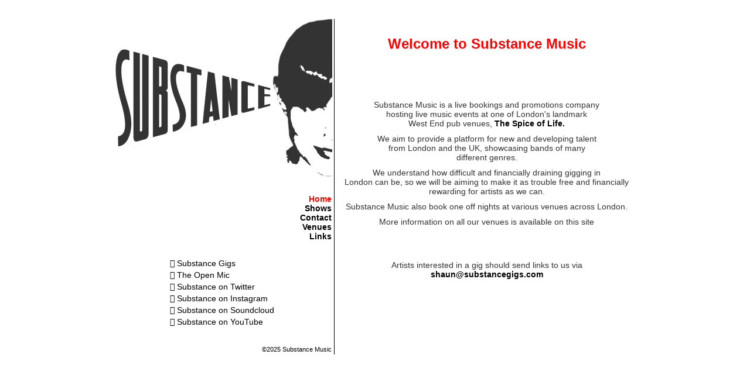

--- FILE ---
content_type: text/html; charset=UTF-8
request_url: http://www.substancegigs.com/index.php
body_size: 3426
content:
<!DOCTYPE html PUBLIC "-//W3C//DTD XHTML 1.0 Transitional//EN" "http://www.w3.org/TR/xhtml1/DTD/xhtml1-transitional.dtd">
<html xmlns="http://www.w3.org/1999/xhtml" xml:lang="en" lang="en">
	<head>
		<title>Substance - Home</title>
		<meta http-equiv="Content-type" content="text/html;charset=iso-8859-1" />
		<link href="http://file.myfontastic.com/n6vo44Re5QaWo8oCKShBs7/icons.css" rel="stylesheet">
		<link href="style.css" rel="stylesheet" type="text/css" />
	</head>
	<body>
		<p>&nbsp;</p>
		<table align="center" width="900px" cellspacing="0px" cellpadding="0px">
			<tr>
				<td width="380px" valign="top">
					<img src="images/logo.jpg" width="380px" height="280px" alt="Substance" /><br />
					<div class="menu">
						
		Home<br />

		<a href="shows.php">Shows</a><br />

		<a href="contact.php">Contact</a><br />

		<a href="venues.php">Venues</a><br />

		<a href="links.php">Links</a><br />
					</div>
					<div class="socnet">
						<a href="https://en-gb.facebook.com/substance.gigs" target="_blank"><span class="socicon-facebook"> Substance Gigs</span></a><br>
						<a href="https://www.facebook.com/openmicatthespiceoflife/" target="_blank"><span class="socicon-facebook"> The Open Mic</span></a><br>
						<a href="https://twitter.com/shaunlitton" target="_blank"><span class="socicon-twitter"> Substance on Twitter</span></a><br>
						<a href="https://www.instagram.com/substancegigs/" target="_blank"><span class="socicon-instagram"> Substance on Instagram</span></a><br>
						<a href="https://soundcloud.com/musicofsubstance/" target="_blank"><span class="socicon-soundcloud"> Substance on Soundcloud</span></a><br>
						<a href="https://www.youtube.com/channel/UC60Tjw6qX-MFBO8Reh3Ap5A" target="_blank"><span class="socicon-youtube"> Substance on YouTube</span></a>
					</div>
					<div class="copyright">
						&copy;2025 Substance Music
					</div>
				</td>
				<td width="1px" bgcolor="#000000"></td>
				<td valign="top">
					
					<p>&nbsp;</p>
		<p class="redheading" align="center">Welcome to Substance Music</p>
		<p>&nbsp;</p>
		<p>&nbsp;</p>
		<p>&nbsp;</p>
		<p align="center" class="fronttext">Substance Music is a live bookings and promotions company<br />
			hosting live music events at one of London's landmark<br />
			West End pub venues, <a href="http://www.spiceoflifesoho.com" target="_blank"><b>The Spice of Life.</b></a>
		</p>
		<p align="center" class="fronttext">
			We aim to provide a platform for new and developing talent<br />
			from London and the UK, showcasing bands of many <br />
			different genres.
		</p>
		<p align="center" class="fronttext">
			We understand how difficult and financially draining gigging in<br />
			London can be, so we will be aiming to make it as trouble free and financially rewarding for artists as we can.
		</p>
		<p align="center" class="fronttext">
			Substance Music also book one off nights at various venues across London.
		</p>
		<p align="center" class="fronttext">
			More information on all our venues is available on this site
		</p>
		<p>&nbsp;</p>
		<p>&nbsp;</p>
		<p align="center" class="fronttext">
			Artists interested in a gig should send links to us via<br /><a href="mailto:shaun@substancegigs.com" target="_blank"><b>shaun@substancegigs.com</b></a>
    </p>
    <p>&nbsp;</p>
	
				</td>
			</tr>
		</table>
	</body>
</html>


--- FILE ---
content_type: text/css
request_url: http://file.myfontastic.com/n6vo44Re5QaWo8oCKShBs7/icons.css
body_size: 1882
content:
@charset "UTF-8";

/* socicon */
@font-face {
  font-family: "socicon";
  src:url("https://file.myfontastic.com/n6vo44Re5QaWo8oCKShBs7/fonts/1489155872.eot");
  src:url("https://file.myfontastic.com/n6vo44Re5QaWo8oCKShBs7/fonts/1489155872.eot?#iefix") format("embedded-opentype"),
    url("https://file.myfontastic.com/n6vo44Re5QaWo8oCKShBs7/fonts/1489155872.woff") format("woff"),
    url("https://file.myfontastic.com/n6vo44Re5QaWo8oCKShBs7/fonts/1489155872.ttf") format("truetype"),
    url("https://file.myfontastic.com/n6vo44Re5QaWo8oCKShBs7/fonts/1489155872.svg#1489155872") format("svg");
  font-weight: normal;
  font-style: normal;
}

[data-icon]:before {
  font-family: "socicon" !important;
  content: attr(data-icon);
  font-style: normal !important;
  font-weight: normal !important;
  font-variant: normal !important;
  text-transform: none !important;
  speak: none;
  line-height: 1;
  -webkit-font-smoothing: antialiased;
  -moz-osx-font-smoothing: grayscale;
}

[class^="socicon-"]:before,
[class*=" socicon-"]:before {
  font-family: "socicon" !important;
  font-style: normal !important;
  font-weight: normal !important;
  font-variant: normal !important;
  text-transform: none !important;
  speak: none;
  line-height: 1;
  -webkit-font-smoothing: antialiased;
  -moz-osx-font-smoothing: grayscale;
}

.socicon-alliance:before {
  content: "\e000";
}
.socicon-amplement:before {
  content: "\e001";
}
.socicon-bandcamp:before {
  content: "\e002";
}
.socicon-battlenet:before {
  content: "\e003";
}
.socicon-beam:before {
  content: "\e004";
}
.socicon-bebee:before {
  content: "\e005";
}
.socicon-blizzard:before {
  content: "\e006";
}
.socicon-chrome:before {
  content: "\e007";
}
.socicon-curse:before {
  content: "\e008";
}
.socicon-deezer:before {
  content: "\e009";
}
.socicon-diablo:before {
  content: "\e00a";
}
.socicon-discord:before {
  content: "\e00b";
}
.socicon-draugiem:before {
  content: "\e00c";
}
.socicon-ebay:before {
  content: "\e00d";
}
.socicon-endomodo:before {
  content: "\e00e";
}
.socicon-etsy:before {
  content: "\e00f";
}
.socicon-filmweb:before {
  content: "\e010";
}
.socicon-firefox:before {
  content: "\e011";
}
.socicon-formulr:before {
  content: "\e012";
}
.socicon-google:before {
  content: "\e013";
}
.socicon-google-scholar:before {
  content: "\e014";
}
.socicon-googlegroups:before {
  content: "\e015";
}
.socicon-googlephotos:before {
  content: "\e016";
}
.socicon-hearthstone:before {
  content: "\e017";
}
.socicon-hellocoton:before {
  content: "\e018";
}
.socicon-heroes:before {
  content: "\e019";
}
.socicon-hitbox:before {
  content: "\e01a";
}
.socicon-horde:before {
  content: "\e01b";
}
.socicon-imdb:before {
  content: "\e01c";
}
.socicon-instagram:before {
  content: "\e01d";
}
.socicon-issuu:before {
  content: "\e01e";
}
.socicon-itunes:before {
  content: "\e01f";
}
.socicon-keybase:before {
  content: "\e020";
}
.socicon-line:before {
  content: "\e021";
}
.socicon-livejournal:before {
  content: "\e022";
}
.socicon-lyft:before {
  content: "\e023";
}
.socicon-macos:before {
  content: "\e024";
}
.socicon-medium:before {
  content: "\e025";
}
.socicon-mumble:before {
  content: "\e026";
}
.socicon-nintendo:before {
  content: "\e027";
}
.socicon-openid:before {
  content: "\e028";
}
.socicon-opera:before {
  content: "\e029";
}
.socicon-overwatch:before {
  content: "\e02a";
}
.socicon-player:before {
  content: "\e02b";
}
.socicon-quora:before {
  content: "\e02c";
}
.socicon-raidcall:before {
  content: "\e02d";
}
.socicon-researchgate:before {
  content: "\e02e";
}
.socicon-residentadvisor:before {
  content: "\e02f";
}
.socicon-reverbnation:before {
  content: "\e030";
}
.socicon-sharethis:before {
  content: "\e031";
}
.socicon-friendfeed:before {
  content: "\e032";
}
.socicon-newsvine:before {
  content: "\e033";
}
.socicon-identica:before {
  content: "\e034";
}
.socicon-bebo:before {
  content: "\e035";
}
.socicon-zynga:before {
  content: "\e036";
}
.socicon-steam:before {
  content: "\e037";
}
.socicon-xbox:before {
  content: "\e038";
}
.socicon-windows:before {
  content: "\e039";
}
.socicon-qq:before {
  content: "\e03a";
}
.socicon-douban:before {
  content: "\e03b";
}
.socicon-meetup:before {
  content: "\e03c";
}
.socicon-playstation:before {
  content: "\e03d";
}
.socicon-android:before {
  content: "\e03e";
}
.socicon-snapchat:before {
  content: "\e03f";
}
.socicon-foursquare:before {
  content: "\e040";
}
.socicon-yahoo:before {
  content: "\e041";
}
.socicon-skype:before {
  content: "\e042";
}
.socicon-yelp:before {
  content: "\e043";
}
.socicon-feedburner:before {
  content: "\e044";
}
.socicon-xing:before {
  content: "\e045";
}
.socicon-myspace:before {
  content: "\e046";
}
.socicon-soundcloud:before {
  content: "\e047";
}
.socicon-spotify:before {
  content: "\e048";
}
.socicon-grooveshark:before {
  content: "\e049";
}
.socicon-lastfm:before {
  content: "\e04a";
}
.socicon-mixcloud:before {
  content: "\e04b";
}
.socicon-flickr:before {
  content: "\e04c";
}
.socicon-500px:before {
  content: "\e04d";
}
.socicon-wordpress:before {
  content: "\e04e";
}
.socicon-tumblr:before {
  content: "\e04f";
}
.socicon-twitch:before {
  content: "\e050";
}
.socicon-8tracks:before {
  content: "\e051";
}
.socicon-amazon:before {
  content: "\e052";
}
.socicon-icq:before {
  content: "\e053";
}
.socicon-smugmug:before {
  content: "\e054";
}
.socicon-ravelry:before {
  content: "\e055";
}
.socicon-weibo:before {
  content: "\e056";
}
.socicon-baidu:before {
  content: "\e057";
}
.socicon-angellist:before {
  content: "\e058";
}
.socicon-modelmayhem:before {
  content: "\e059";
}
.socicon-drupal:before {
  content: "\e05a";
}
.socicon-swarm:before {
  content: "\e05b";
}
.socicon-istock:before {
  content: "\e05c";
}
.socicon-yammer:before {
  content: "\e05d";
}
.socicon-ello:before {
  content: "\e05e";
}
.socicon-stackoverflow:before {
  content: "\e05f";
}
.socicon-persona:before {
  content: "\e060";
}
.socicon-triplej:before {
  content: "\e061";
}
.socicon-houzz:before {
  content: "\e062";
}
.socicon-rss:before {
  content: "\e063";
}
.socicon-paypal:before {
  content: "\e064";
}
.socicon-odnoklassniki:before {
  content: "\e065";
}
.socicon-airbnb:before {
  content: "\e066";
}
.socicon-periscope:before {
  content: "\e067";
}
.socicon-outlook:before {
  content: "\e068";
}
.socicon-coderwall:before {
  content: "\e069";
}
.socicon-appnet:before {
  content: "\e06a";
}
.socicon-goodreads:before {
  content: "\e06b";
}
.socicon-tripit:before {
  content: "\e06c";
}
.socicon-lanyrd:before {
  content: "\e06d";
}
.socicon-slideshare:before {
  content: "\e06e";
}
.socicon-buffer:before {
  content: "\e06f";
}
.socicon-disqus:before {
  content: "\e070";
}
.socicon-vkontakte:before {
  content: "\e071";
}
.socicon-whatsapp:before {
  content: "\e072";
}
.socicon-patreon:before {
  content: "\e073";
}
.socicon-storehouse:before {
  content: "\e074";
}
.socicon-pocket:before {
  content: "\e075";
}
.socicon-mail:before {
  content: "\e076";
}
.socicon-blogger:before {
  content: "\e077";
}
.socicon-technorati:before {
  content: "\e078";
}
.socicon-reddit:before {
  content: "\e079";
}
.socicon-dribbble:before {
  content: "\e07a";
}
.socicon-stumbleupon:before {
  content: "\e07b";
}
.socicon-digg:before {
  content: "\e07c";
}
.socicon-envato:before {
  content: "\e07d";
}
.socicon-behance:before {
  content: "\e07e";
}
.socicon-delicious:before {
  content: "\e07f";
}
.socicon-deviantart:before {
  content: "\e080";
}
.socicon-forrst:before {
  content: "\e081";
}
.socicon-play:before {
  content: "\e082";
}
.socicon-zerply:before {
  content: "\e083";
}
.socicon-wikipedia:before {
  content: "\e084";
}
.socicon-apple:before {
  content: "\e085";
}
.socicon-flattr:before {
  content: "\e086";
}
.socicon-github:before {
  content: "\e087";
}
.socicon-renren:before {
  content: "\e088";
}
.socicon-vine:before {
  content: "\e089";
}
.socicon-songkick:before {
  content: "\e08a";
}
.socicon-stackexchange:before {
  content: "\e08b";
}
.socicon-starcraft:before {
  content: "\e08c";
}
.socicon-stayfriends:before {
  content: "\e08d";
}
.socicon-strava:before {
  content: "\e08e";
}
.socicon-streamjar:before {
  content: "\e08f";
}
.socicon-teamspeak:before {
  content: "\e090";
}
.socicon-teamviewer:before {
  content: "\e091";
}
.socicon-telegram:before {
  content: "\e092";
}
.socicon-uber:before {
  content: "\e093";
}
.socicon-ventrilo:before {
  content: "\e094";
}
.socicon-viber:before {
  content: "\e095";
}
.socicon-viewbug:before {
  content: "\e096";
}
.socicon-warcraft:before {
  content: "\e097";
}
.socicon-wechat:before {
  content: "\e098";
}
.socicon-wykop:before {
  content: "\e099";
}
.socicon-yandex:before {
  content: "\e09a";
}
.socicon-younow:before {
  content: "\e09b";
}
.socicon-zapier:before {
  content: "\e09c";
}
.socicon-zomato:before {
  content: "\e09d";
}
.socicon-facebook:before {
  content: "\e09e";
}
.socicon-googleplus:before {
  content: "\e09f";
}
.socicon-pinterest:before {
  content: "\e0a0";
}
.socicon-youtube:before {
  content: "\e0a1";
}
.socicon-vimeo:before {
  content: "\e0a2";
}
.socicon-dailymotion:before {
  content: "\e0a3";
}
.socicon-linkedin:before {
  content: "\e0a4";
}
.socicon-viadeo:before {
  content: "\e0a5";
}
.socicon-twitter:before {
  content: "\e0a6";
}
.socicon-npm:before {
  content: "\e0a7";
}
.socicon-hackerrank:before {
  content: "\e0a8";
}
.socicon-tripadvisor:before {
  content: "\e0a9";
}


--- FILE ---
content_type: text/css
request_url: http://www.substancegigs.com/style.css
body_size: 2569
content:
body { background-color:#ffffff; font-family:verdana,arial,helvetica,sans-serif; font-size:12px; color:#333333; }
form { margin-bottom: 0px; margin-top: 0px; }
p { padding: 5px 5px 5px 5px; margin: 0px; }
a:link { color:#000000; text-decoration:none; }
a:visited { color:#000000; text-decoration:none; }
a:hover { color:#ff0000; text-decoration:none; }
.ertext { color:#cc0000; }
.activelink { color:#ff0000; }
.fronttext {
	font-family:verdana,arial,helvetica,sans-serif; font-size:14px; color:#333333;
}
.menu {
	margin:0px 0px 0px 0px;
	padding:20px 4px 3px 3px;
	font-family:verdana,arial,helvetica,sans-serif;
	font-size:14px;
	color:#ff0000;
	text-align:right;
	font-weight:bold;
}

.socnet {
	margin:0px 0px 0px 0px;
	padding:25px 6px 6px 100px;
	text-align:left;
	font-size:14px;
	line-height:20px;
}

.copyright {
	margin:0px 0px 0px 0px;
	padding:25px 4px 3px 3px;
	font-family:verdana,arial,helvetica,sans-serif;
	font-size:11px;
	color:#000000;
	text-align:right;
}

.smalltext { font-size:11px; color:#333333; }
.smallred { font-size:11px; color:#cc0000; }
.heading { font-size: 16px; }
.redheading { font-size: 24px; color:#ff0000; font-weight:bold; }
.button { border:1px solid black; background-color:#cccccc; font-family:verdana,helvetica,arial,sans-serif; font-size:12px; }

.element {
	border: 1px solid #999999;
	background-color:#ffffff;
	font-family:arial,verdana,helvetica,sans-serif;
	font-size:12px;
	color:#333333;
}

.showDate     { font-size:14px; margin:0px; padding:2px 0px 2px 15px; color:#ff0000; font-weight:bold; }
.showDate2    { font-size:18px; margin:0px; padding:2px 0px 2px 15px; color:#ff0000; font-weight:bold; }
.showVenue    { font-size:16px; margin:0px; padding:2px 0px 2px 15px; }
.showVenue2    { font-size:20px; margin:0px; padding:2px 0px 2px 15px; }
.showTitle    { font-size:14px; margin:0px; padding:2px 0px 2px 15px; }
.showTitle2    { font-size:18px; margin:0px; padding:2px 0px 2px 15px; }
.showDoorsAdm { font-size:11px; margin:0px; padding:2px 0px 2px 15px; }
.showArtists  { font-size:16px; margin:0px; padding:2px 0px 2px 15px; }
.showArtists2  { font-size:20px; margin:0px; padding:2px 0px 2px 15px; }
.showDetails  { font-size:12px; margin:0px; padding:2px 0px 2px 15px; }
.showMore     { font-size:12px; margin:0px; padding:2px 0px 2px 15px; }
.artistImage  { width:490px; background-color:#000000; text-align:center; margin:5px 0px 0px 15px; padding:4px 0px 4px 0px; }
.artistDetails { font-size:12px; margin:0px; padding:2px 0px 2px 15px; }
